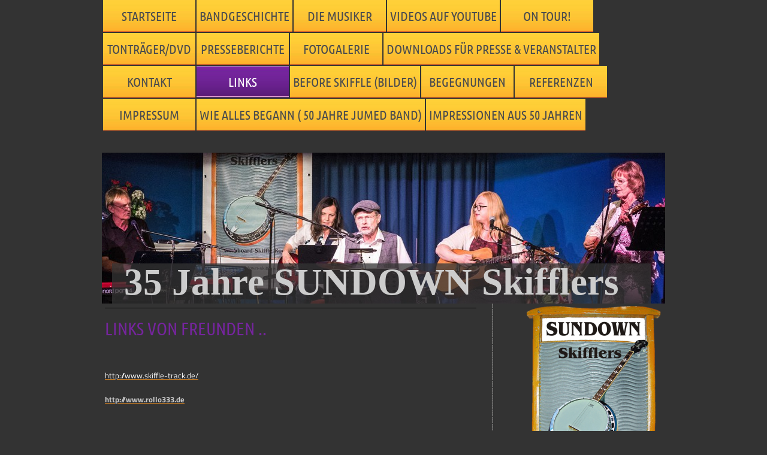

--- FILE ---
content_type: text/html; charset=UTF-8
request_url: https://www.sundown-skifflers.de/links/
body_size: 5563
content:
<!DOCTYPE html>
<html lang="de"  ><head prefix="og: http://ogp.me/ns# fb: http://ogp.me/ns/fb# business: http://ogp.me/ns/business#">
    <meta http-equiv="Content-Type" content="text/html; charset=utf-8"/>
    <meta name="generator" content="IONOS MyWebsite"/>
        
    <link rel="dns-prefetch" href="//cdn.website-start.de/"/>
    <link rel="dns-prefetch" href="//106.mod.mywebsite-editor.com"/>
    <link rel="dns-prefetch" href="https://106.sb.mywebsite-editor.com/"/>
    <link rel="shortcut icon" href="//cdn.website-start.de/favicon.ico"/>
        <title>SUNDOWN-Skifflers, die erfolgreichste Skiffle-Rock-band des Nordens - Links</title>
    
    

<meta name="format-detection" content="telephone=no"/>
        <meta name="keywords" content="Über mich, Hobby, Fotos"/>
            <meta name="description" content=","/>
            <meta name="robots" content="index,follow"/>
        <link href="https://www.sundown-skifflers.de/s/style/layout.css?1748958042" rel="stylesheet" type="text/css"/>
    <link href="https://www.sundown-skifflers.de/s/style/main.css?1748958042" rel="stylesheet" type="text/css"/>
    <link href="//cdn.website-start.de/app/cdn/min/group/web.css?1758547156484" rel="stylesheet" type="text/css"/>
<link href="//cdn.website-start.de/app/cdn/min/moduleserver/css/de_DE/common,shoppingbasket?1758547156484" rel="stylesheet" type="text/css"/>
    <link href="https://106.sb.mywebsite-editor.com/app/logstate2-css.php?site=176703045&amp;t=1769874630" rel="stylesheet" type="text/css"/>

<script type="text/javascript">
    /* <![CDATA[ */
var stagingMode = '';
    /* ]]> */
</script>
<script src="https://106.sb.mywebsite-editor.com/app/logstate-js.php?site=176703045&amp;t=1769874630"></script>

    <link href="https://www.sundown-skifflers.de/s/style/print.css?1758547156484" rel="stylesheet" media="print" type="text/css"/>
    <script type="text/javascript">
    /* <![CDATA[ */
    var systemurl = 'https://106.sb.mywebsite-editor.com/';
    var webPath = '/';
    var proxyName = '';
    var webServerName = 'www.sundown-skifflers.de';
    var sslServerUrl = 'https://www.sundown-skifflers.de';
    var nonSslServerUrl = 'http://www.sundown-skifflers.de';
    var webserverProtocol = 'http://';
    var nghScriptsUrlPrefix = '//106.mod.mywebsite-editor.com';
    var sessionNamespace = 'DIY_SB';
    var jimdoData = {
        cdnUrl:  '//cdn.website-start.de/',
        messages: {
            lightBox: {
    image : 'Bild',
    of: 'von'
}

        },
        isTrial: 0,
        pageId: 919321353    };
    var script_basisID = "176703045";

    diy = window.diy || {};
    diy.web = diy.web || {};

        diy.web.jsBaseUrl = "//cdn.website-start.de/s/build/";

    diy.context = diy.context || {};
    diy.context.type = diy.context.type || 'web';
    /* ]]> */
</script>

<script type="text/javascript" src="//cdn.website-start.de/app/cdn/min/group/web.js?1758547156484" crossorigin="anonymous"></script><script type="text/javascript" src="//cdn.website-start.de/s/build/web.bundle.js?1758547156484" crossorigin="anonymous"></script><script src="//cdn.website-start.de/app/cdn/min/moduleserver/js/de_DE/common,shoppingbasket?1758547156484"></script>
<script type="text/javascript" src="https://cdn.website-start.de/proxy/apps/static/resource/dependencies/"></script><script type="text/javascript">
                    if (typeof require !== 'undefined') {
                        require.config({
                            waitSeconds : 10,
                            baseUrl : 'https://cdn.website-start.de/proxy/apps/static/js/'
                        });
                    }
                </script><script type="text/javascript" src="//cdn.website-start.de/app/cdn/min/group/pfcsupport.js?1758547156484" crossorigin="anonymous"></script>    <meta property="og:type" content="business.business"/>
    <meta property="og:url" content="https://www.sundown-skifflers.de/links/"/>
    <meta property="og:title" content="SUNDOWN-Skifflers, die erfolgreichste Skiffle-Rock-band des Nordens - Links"/>
            <meta property="og:description" content=","/>
                <meta property="og:image" content="https://www.sundown-skifflers.de/s/img/emotionheader.jpg"/>
        <meta property="business:contact_data:country_name" content="Deutschland"/>
    
    
    
    
    
    
    
    
</head>


<body class="body diyBgActive  cc-pagemode-default diy-market-de_DE" data-pageid="919321353" id="page-919321353">
    
    <div class="diyw">
        
 	<div id="diywebWrapper">

	        <div id="diywebNavigation">
	        	<div class="webnavigation"><ul id="mainNav1" class="mainNav1"><li class="navTopItemGroup_1"><a data-page-id="919321295" href="https://www.sundown-skifflers.de/" class="level_1"><span>Startseite</span></a></li><li class="navTopItemGroup_2"><a data-page-id="919321359" href="https://www.sundown-skifflers.de/bandgeschichte/" class="level_1"><span>Bandgeschichte</span></a></li><li class="navTopItemGroup_3"><a data-page-id="919321296" href="https://www.sundown-skifflers.de/die-musiker/" class="level_1"><span>Die Musiker</span></a></li><li class="navTopItemGroup_4"><a data-page-id="919321317" href="https://www.sundown-skifflers.de/videos-auf-youtube/" class="level_1"><span>Videos auf YouTube</span></a></li><li class="navTopItemGroup_5"><a data-page-id="919321318" href="https://www.sundown-skifflers.de/on-tour/" class="level_1"><span>On Tour!</span></a></li><li class="navTopItemGroup_6"><a data-page-id="919321358" href="https://www.sundown-skifflers.de/tonträger-dvd/" class="level_1"><span>Tonträger/DVD</span></a></li><li class="navTopItemGroup_7"><a data-page-id="929697401" href="https://www.sundown-skifflers.de/presseberichte-1/" class="level_1"><span>Presseberichte</span></a></li><li class="navTopItemGroup_8"><a data-page-id="919321314" href="https://www.sundown-skifflers.de/fotogalerie/" class="level_1"><span>Fotogalerie</span></a></li><li class="navTopItemGroup_9"><a data-page-id="928963485" href="https://www.sundown-skifflers.de/downloads-für-presse-veranstalter/" class="level_1"><span>Downloads für Presse &amp; Veranstalter</span></a></li><li class="navTopItemGroup_10"><a data-page-id="919321355" href="https://www.sundown-skifflers.de/kontakt/" class="level_1"><span>Kontakt</span></a></li><li class="navTopItemGroup_11"><a data-page-id="919321353" href="https://www.sundown-skifflers.de/links/" class="current level_1"><span>Links</span></a></li><li class="navTopItemGroup_12"><a data-page-id="925599272" href="https://www.sundown-skifflers.de/before-skiffle-bilder/" class="level_1"><span>before Skiffle (Bilder)</span></a></li><li class="navTopItemGroup_13"><a data-page-id="919321337" href="https://www.sundown-skifflers.de/begegnungen/" class="level_1"><span>Begegnungen</span></a></li><li class="navTopItemGroup_14"><a data-page-id="919321343" href="https://www.sundown-skifflers.de/referenzen/" class="level_1"><span>Referenzen</span></a></li><li class="navTopItemGroup_15"><a data-page-id="929546196" href="https://www.sundown-skifflers.de/impressum/" class="level_1"><span>Impressum</span></a></li><li class="navTopItemGroup_16"><a data-page-id="922164153" href="https://www.sundown-skifflers.de/wie-alles-begann-50-jahre-jumed-band/" class="level_1"><span>wie alles begann ( 50 Jahre JuMed Band)</span></a></li><li class="navTopItemGroup_17"><a data-page-id="922326946" href="https://www.sundown-skifflers.de/impressionen-aus-50-jahren/" class="level_1"><span>Impressionen aus 50 Jahren</span></a></li></ul></div>
	        </div>
		
	        <div id="diywebHeader">
<style type="text/css" media="all">
.diyw div#emotion-header {
        max-width: 940px;
        max-height: 252px;
                background: #EEEEEE;
    }

.diyw div#emotion-header-title-bg {
    left: 0%;
    top: 68%;
    width: 95.63%;
    height: 26.5%;

    background-color: #333333;
    opacity: 0.75;
    filter: alpha(opacity = 74.61);
    }
.diyw img#emotion-header-logo {
    left: 1.00%;
    top: 0.00%;
    background: transparent;
                border: 1px solid #CCCCCC;
        padding: 0px;
                display: none;
    }

.diyw div#emotion-header strong#emotion-header-title {
    left: 1%;
    top: 48%;
    color: #cccccc;
        font: normal bold 63px/120% 'Palatino Linotype', Palatino, 'Book Antiqua', serif;
}

.diyw div#emotion-no-bg-container{
    max-height: 252px;
}

.diyw div#emotion-no-bg-container .emotion-no-bg-height {
    margin-top: 26.81%;
}
</style>
<div id="emotion-header" data-action="loadView" data-params="active" data-imagescount="2">
            <img src="https://www.sundown-skifflers.de/s/img/emotionheader.jpg?1762963994.940px.252px" id="emotion-header-img" alt=""/>
            
        <div id="ehSlideshowPlaceholder">
            <div id="ehSlideShow">
                <div class="slide-container">
                                        <div style="background-color: #EEEEEE">
                            <img src="https://www.sundown-skifflers.de/s/img/emotionheader.jpg?1762963994.940px.252px" alt=""/>
                        </div>
                                    </div>
            </div>
        </div>


        <script type="text/javascript">
        //<![CDATA[
                diy.module.emotionHeader.slideShow.init({ slides: [{"url":"https:\/\/www.sundown-skifflers.de\/s\/img\/emotionheader.jpg?1762963994.940px.252px","image_alt":"","bgColor":"#EEEEEE"},{"url":"https:\/\/www.sundown-skifflers.de\/s\/img\/emotionheader_1.jpg?1762963994.940px.252px","image_alt":"","bgColor":"#EEEEEE"}] });
        //]]>
        </script>

    
            
        
            
                  	<div id="emotion-header-title-bg"></div>
    
            <strong id="emotion-header-title" style="text-align: left"> 35 Jahre SUNDOWN Skifflers</strong>
                    <div class="notranslate">
                <svg xmlns="http://www.w3.org/2000/svg" version="1.1" id="emotion-header-title-svg" viewBox="0 0 940 252" preserveAspectRatio="xMinYMin meet"><text style="font-family:'Palatino Linotype', Palatino, 'Book Antiqua', serif;font-size:63px;font-style:normal;font-weight:bold;fill:#cccccc;line-height:1.2em;"><tspan x="0" style="text-anchor: start" dy="0.95em"> 35 Jahre SUNDOWN Skifflers</tspan></text></svg>
            </div>
            
    
    <script type="text/javascript">
    //<![CDATA[
    (function ($) {
        function enableSvgTitle() {
                        var titleSvg = $('svg#emotion-header-title-svg'),
                titleHtml = $('#emotion-header-title'),
                emoWidthAbs = 940,
                emoHeightAbs = 252,
                offsetParent,
                titlePosition,
                svgBoxWidth,
                svgBoxHeight;

                        if (titleSvg.length && titleHtml.length) {
                offsetParent = titleHtml.offsetParent();
                titlePosition = titleHtml.position();
                svgBoxWidth = titleHtml.width();
                svgBoxHeight = titleHtml.height();

                                titleSvg.get(0).setAttribute('viewBox', '0 0 ' + svgBoxWidth + ' ' + svgBoxHeight);
                titleSvg.css({
                   left: Math.roundTo(100 * titlePosition.left / offsetParent.width(), 3) + '%',
                   top: Math.roundTo(100 * titlePosition.top / offsetParent.height(), 3) + '%',
                   width: Math.roundTo(100 * svgBoxWidth / emoWidthAbs, 3) + '%',
                   height: Math.roundTo(100 * svgBoxHeight / emoHeightAbs, 3) + '%'
                });

                titleHtml.css('visibility','hidden');
                titleSvg.css('visibility','visible');
            }
        }

        
            var posFunc = function($, overrideSize) {
                var elems = [], containerWidth, containerHeight;
                                    elems.push({
                        selector: '#emotion-header-title',
                        overrideSize: true,
                        horPos: 21.87,
                        vertPos: 100                    });
                    lastTitleWidth = $('#emotion-header-title').width();
                                                elems.push({
                    selector: '#emotion-header-title-bg',
                    horPos: 40.84,
                    vertPos: 100                });
                                
                containerWidth = parseInt('940');
                containerHeight = parseInt('252');

                for (var i = 0; i < elems.length; ++i) {
                    var el = elems[i],
                        $el = $(el.selector),
                        pos = {
                            left: el.horPos,
                            top: el.vertPos
                        };
                    if (!$el.length) continue;
                    var anchorPos = $el.anchorPosition();
                    anchorPos.$container = $('#emotion-header');

                    if (overrideSize === true || el.overrideSize === true) {
                        anchorPos.setContainerSize(containerWidth, containerHeight);
                    } else {
                        anchorPos.setContainerSize(null, null);
                    }

                    var pxPos = anchorPos.fromAnchorPosition(pos),
                        pcPos = anchorPos.toPercentPosition(pxPos);

                    var elPos = {};
                    if (!isNaN(parseFloat(pcPos.top)) && isFinite(pcPos.top)) {
                        elPos.top = pcPos.top + '%';
                    }
                    if (!isNaN(parseFloat(pcPos.left)) && isFinite(pcPos.left)) {
                        elPos.left = pcPos.left + '%';
                    }
                    $el.css(elPos);
                }

                // switch to svg title
                enableSvgTitle();
            };

                        var $emotionImg = jQuery('#emotion-header-img');
            if ($emotionImg.length > 0) {
                // first position the element based on stored size
                posFunc(jQuery, true);

                // trigger reposition using the real size when the element is loaded
                var ehLoadEvTriggered = false;
                $emotionImg.one('load', function(){
                    posFunc(jQuery);
                    ehLoadEvTriggered = true;
                                        diy.module.emotionHeader.slideShow.start();
                                    }).each(function() {
                                        if(this.complete || typeof this.complete === 'undefined') {
                        jQuery(this).load();
                    }
                });

                                noLoadTriggeredTimeoutId = setTimeout(function() {
                    if (!ehLoadEvTriggered) {
                        posFunc(jQuery);
                    }
                    window.clearTimeout(noLoadTriggeredTimeoutId)
                }, 5000);//after 5 seconds
            } else {
                jQuery(function(){
                    posFunc(jQuery);
                });
            }

                        if (jQuery.isBrowser && jQuery.isBrowser.ie8) {
                var longTitleRepositionCalls = 0;
                longTitleRepositionInterval = setInterval(function() {
                    if (lastTitleWidth > 0 && lastTitleWidth != jQuery('#emotion-header-title').width()) {
                        posFunc(jQuery);
                    }
                    longTitleRepositionCalls++;
                    // try this for 5 seconds
                    if (longTitleRepositionCalls === 5) {
                        window.clearInterval(longTitleRepositionInterval);
                    }
                }, 1000);//each 1 second
            }

            }(jQuery));
    //]]>
    </script>

    </div>
</div>
		
		    <div id="diywebAllContent">

		        <div id="diywebMainContent">
		            <div id="diywebMainContentCenter">
        <div id="content_area">
        	<div id="content_start"></div>
        	
        
        <div id="matrix_1023802274" class="sortable-matrix" data-matrixId="1023802274"><div class="n module-type-hr diyfeLiveArea "> <div style="padding: 0px 0px">
    <div class="hr"></div>
</div>
 </div><div class="n module-type-header diyfeLiveArea "> <h1><span class="diyfeDecoration">links von Freunden ..</span></h1> </div><div class="n module-type-text diyfeLiveArea "> <p style="text-align: left;"> </p>
<p> </p>
<p><a href="http://www.skiffle-track.de/" target="_blank"><span style="color:#ffffff;">http://www.skiffle-track.de/</span></a></p>
<p style="text-align: left;"><span style="color: #cccccc;"><strong>﻿</strong></span></p>
<p><span style="color: #cccccc;"><strong><a href="http://www.rollo333.de/"><span style="color: #cccccc;">http://www.rollo333.de</span></a></strong></span></p>
<p> </p>
<p> </p>
<p><span style="color: #cccccc;"><strong><a href="http://www.swinginghamburg.de/" target="_blank"><span style="color: #cccccc;">http://www.swinginghamburg.de/﻿</span></a></strong></span></p>
<p> </p>
<p> </p>
<p><a href="http://www.summerjazz.de/" target="_blank"><span style="color:#ffffff;">http://www.summerjazz.de/</span></a></p>
<pre>

 
</pre>
<p> </p>
<p> </p>
<p> </p>
<p> </p>
<p> </p>
<p> </p>
<p> </p>
<p> </p>
<p> </p>
<p> </p>
<p> </p>
<p> </p>
<p> </p>
<p> </p>
<p> </p>
<p> </p>
<p> </p>
<p> </p>
<p> </p>
<p> </p>
<p> </p>
<p> </p>
<p> </p>
<p> </p>
<p> </p>
<p> </p>
<p> </p>
<p> </p>
<p> </p>
<p> </p>
<p> </p>
<p> </p>
<p> </p>
<p> </p>
<p> </p>
<p> </p>
<p> </p>
<p> </p>
<p> </p>
<p> </p>
<p> </p>
<p> </p>
<p> </p>
<p> </p>
<p> </p>
<p> </p>
<p> </p>
<p> </p>
<p> </p>
<p> </p>
<p> </p>
<p> </p>
<p> </p>
<p> </p>
<p> </p>
<p> </p>
<p> </p>
<p> </p>
<p> </p>
<p> </p>
<p> </p>
<p> </p>
<p> </p>
<p> </p> </div><div class="n module-type-hr diyfeLiveArea "> <div style="padding: 0px 0px">
    <div class="hr"></div>
</div>
 </div></div>
        
        
        </div></div>		            
		        </div>
		        
		       <div id="diywebSidebar" class="">
		            <div id="diywebSidebarCenter">
		                <div id="diywebSubNavigation"><div class="webnavigation"></div></div>
		                <div id="diywebSubContent"><div id="matrix_1023802271" class="sortable-matrix" data-matrixId="1023802271"><div class="n module-type-imageSubtitle diyfeLiveArea "> <div class="clearover imageSubtitle imageFitWidth" id="imageSubtitle-5801913503">
    <div class="align-container align-left" style="max-width: 244px">
        <a class="imagewrapper" href="https://www.sundown-skifflers.de/s/cc_images/teaserbox_2444442499.png?t=1625472496" rel="lightbox[5801913503]">
            <img id="image_2444442499" src="https://www.sundown-skifflers.de/s/cc_images/cache_2444442499.png?t=1625472496" alt="" style="max-width: 244px; height:auto"/>
        </a>

        
    </div>

</div>

<script type="text/javascript">
//<![CDATA[
jQuery(function($) {
    var $target = $('#imageSubtitle-5801913503');

    if ($.fn.swipebox && Modernizr.touch) {
        $target
            .find('a[rel*="lightbox"]')
            .addClass('swipebox')
            .swipebox();
    } else {
        $target.tinyLightbox({
            item: 'a[rel*="lightbox"]',
            cycle: false,
            hideNavigation: true
        });
    }
});
//]]>
</script>
 </div><div class="n module-type-imageSubtitle diyfeLiveArea "> <div class="clearover imageSubtitle imageFitWidth" id="imageSubtitle-5800564596">
    <div class="align-container align-center" style="max-width: 244px">
        <a class="imagewrapper" href="https://www.sundown-skifflers.de/s/cc_images/teaserbox_2444145302.jpg?t=1471710420" rel="lightbox[5800564596]">
            <img id="image_2444145302" src="https://www.sundown-skifflers.de/s/cc_images/cache_2444145302.jpg?t=1471710420" alt="" style="max-width: 244px; height:auto"/>
        </a>

        
    </div>

</div>

<script type="text/javascript">
//<![CDATA[
jQuery(function($) {
    var $target = $('#imageSubtitle-5800564596');

    if ($.fn.swipebox && Modernizr.touch) {
        $target
            .find('a[rel*="lightbox"]')
            .addClass('swipebox')
            .swipebox();
    } else {
        $target.tinyLightbox({
            item: 'a[rel*="lightbox"]',
            cycle: false,
            hideNavigation: true
        });
    }
});
//]]>
</script>
 </div></div></div>
		            </div>
		        </div>
		    
			</div>
	</div>
	<div id="diywebFooter"><div id="diywebFooterCenter"><div id="contentfooter">
    <div class="leftrow">
                        <a rel="nofollow" href="javascript:window.print();">
                    <img class="inline" height="14" width="18" src="//cdn.website-start.de/s/img/cc/printer.gif" alt=""/>
                    Druckversion                </a> <span class="footer-separator">|</span>
                <a href="https://www.sundown-skifflers.de/sitemap/">Sitemap</a>
                        <br/> © Thomas Abbe-von Dühren Diese Homepage wurde mit <a rel="nofollow" href="https://www.ionos.de/websites/homepage-erstellen" target="_blank">IONOS MyWebsite</a> erstellt.
            </div>
    <script type="text/javascript">
        window.diy.ux.Captcha.locales = {
            generateNewCode: 'Neuen Code generieren',
            enterCode: 'Bitte geben Sie den Code ein'
        };
        window.diy.ux.Cap2.locales = {
            generateNewCode: 'Neuen Code generieren',
            enterCode: 'Bitte geben Sie den Code ein'
        };
    </script>
    <div class="rightrow">
                    <span class="loggedout">
                <a rel="nofollow" id="login" href="https://login.1and1-editor.com/176703045/www.sundown-skifflers.de/de?pageId=919321353">
                    Login                </a>
            </span>
                
                <span class="loggedin">
            <a rel="nofollow" id="logout" href="https://106.sb.mywebsite-editor.com/app/cms/logout.php">Logout</a> <span class="footer-separator">|</span>
            <a rel="nofollow" id="edit" href="https://106.sb.mywebsite-editor.com/app/176703045/919321353/">Seite bearbeiten</a>
        </span>
    </div>
</div>
            <div id="loginbox" class="hidden">
                <script type="text/javascript">
                    /* <![CDATA[ */
                    function forgotpw_popup() {
                        var url = 'https://passwort.1und1.de/xml/request/RequestStart';
                        fenster = window.open(url, "fenster1", "width=600,height=400,status=yes,scrollbars=yes,resizable=yes");
                        // IE8 doesn't return the window reference instantly or at all.
                        // It may appear the call failed and fenster is null
                        if (fenster && fenster.focus) {
                            fenster.focus();
                        }
                    }
                    /* ]]> */
                </script>
                                <img class="logo" src="//cdn.website-start.de/s/img/logo.gif" alt="IONOS" title="IONOS"/>

                <div id="loginboxOuter"></div>
            </div>
        
</div></div>
    </div>

    
    </body>


<!-- rendered at Thu, 13 Nov 2025 16:38:06 +0100 -->
</html>


--- FILE ---
content_type: text/css
request_url: https://www.sundown-skifflers.de/s/style/layout.css?1748958042
body_size: 1972
content:
@import url(//cdn.website-start.de/s/css/templates/Ubuntu+Condensed.css);
@import url(//cdn.website-start.de/s/css/templates/Titillium+Web.css);

/*CSS RESET*/


html
{
	margin: 0;
	padding: 0;
}

html .diyw
{
	border: 0;
	font-size: 100%;
	font: inherit;
	vertical-align: baseline;
}

 body
{
	margin: 0;
	padding: 0;
}

 body .diyw
{
	border: 0;
	font-size: 100%;
	font: inherit;
	vertical-align: baseline;
}
 .diyw div, .diyw span, .diyw applet, .diyw object, .diyw iframe, .diyw blockquote, .diyw pre,
.diyw a, .diyw abbr, .diyw acronym, .diyw address, .diyw big, .diyw cite, .diyw code,
.diyw del, .diyw dfn, .diyw fieldset, .diyw form, .diyw label, .diyw legend,
.diyw table, .diyw caption, .diyw tbody, .diyw tfoot, .diyw thead, .diyw tr, .diyw th, .diyw td,
.diyw article, .diyw aside, .diyw canvas, .diyw details, .diyw embed,
.diyw figure, .diyw figcaption, .diyw footer, .diyw header, .diyw hgroup,
.diyw menu, .diyw nav, .diyw output, .diyw ruby, .diyw section, .diyw summary,
.diyw time, .diyw mark, .diyw audio, .diyw video {
	margin: 0;
	padding: 0;
	border: 0;
	font-size: 100%;
	font: inherit;
	vertical-align: baseline;
}
/* HTML5 display-role reset for older browsers */
.diyw article, .diyw aside, .diyw details, .diyw figcaption, .diyw figure,
.diyw footer, .diyw header, .diyw hgroup, .diyw menu, .diyw nav, .diyw section {
	display: block;
}

/* LAYOUT SETTINGS */

html body
{
	height: auto;
}


body
{
 	background-color: #fff;
}

body .diyw
{
 	min-height:100%;
 	font-family: 'Titillium Web', sans-serif;
 	font-size:13px;
}

.diyw #diywebWrapper{
 	width: 940px;
 	height:100%;
 	min-height:100%;
 	margin:auto;
}
.diyw #diywebNavigation{
	width:100%;
	height: auto;
	margin-left:2px;
	margin-bottom:35px;
}
.diyw #diywebHeader{
	width:100%;
	height:204px;
	float:left;
}
.diyw #diywebAllContent{
	width:100%;
	height:auto;
	background-image: url(https://www.sundown-skifflers.de/s/img/image01.png);
	background-repeat: repeat-y;
 	padding-bottom: 52px; /* Wert der Footer-Höhe */
 	float:left;
 	position:relative;
 	margin-top:45px;
 	margin-bottom:20px;
}
.diyw #diywebMainContent{
 	width: 67%;
 	height:auto;
	padding-right:25px;
}
.diyw #diywebSidebar {
	width: 27%;
	padding-left:25px;
	float:right;
}
.diyw #diywebMainContent{
 	float: left;
}
.diyw #diywebWrapper #mainNav2 {
 	margin-bottom: 60px;
}

.diyw .current.level_2,
.diyw .parent.level_2,
.diyw .current level_3 { color: #75259D;}


.diyw .diywebListItem{
 	width: inherit;
	display: block;
}
.diyw #diywebFooter{
	width:100%;
	background-color: #7622a2;
    position: relative;
    margin-top: -52px; /* Negativer Wert der Footer-Höhe */
    float:none;
    clear:both;
    background-image: url(https://www.sundown-skifflers.de/s/img/footer_back.jpg);
    background-repeat: repeat-x;
    bottom:0px;
    padding:0px;
}
.diyw #diywebFooterCenter{
	width: 940px;
	height:52px;
	margin:auto;
}
/*#diywebMainContent, #diywebSidebar {
 height: 100%;
 min-height: 200px;
 margin-bottom: -2000000px;
 padding-bottom: 2000010px;
}*/

/*STYLES*/

.diyw table td { padding-right: 10px;}

.diyw #diywebAllContent a{
	color: #F7931E;
}
.diyw #diywebAllContent h1,.diyw #diywebAllContent h2,.diyw #mainNav1, .diyw #mainNav2{
	font-family: 'Ubuntu Condensed', sans-serif;
	text-transform: uppercase;
}
.diyw #diywebAllContent h1{
	color: #75259d;
	font-size:30px;
	font-weight:normal;
}
.diyw #diywebAllContent h2{
	color: #75259d;
	font-size:20px;
	font-weight:normal;
}
.diyw #diywebFooterCenter, .diyw #diywebFooterCenter a{
	color:#fff;
	font-size: 10px;
	padding-top:15px;
	text-decoration: none;
}

/*Menü1*/
.diyw .mainNav1{
	width: 940px;
}
.diyw #mainNav1,
.diyw #mainNav2,
.diyw #mainNav3 {
 list-style: none;
 margin: 0;
 padding: 0;
 white-space: nowrap;
}
.diyw #mainNav1 li,.diyw #mainNav1 li:hover{
	background-repeat: repeat-x;
	float: left;
	min-width:154px;
	width:auto;
	margin-right:2px;
	margin-bottom:2px;
	display: block;
}
.diyw #mainNav1 li{
	background-image: url(https://www.sundown-skifflers.de/s/img/button_back.jpg);
	background-position: bottom left;
	background-color: #ffd03a;
}
.diyw #mainNav1 li:hover, .diyw #mainNav1 li a.current{
	background-image: url(https://www.sundown-skifflers.de/s/img/button_active_back.jpg);
}
.diyw #mainNav1 a, .diyw #mainNav1 a:hover{
	padding:13px 5px;
	text-decoration: none;
	font-size:22px;
	text-align:center;
	display: block;
}
.diyw #mainNav1 a{
	color:#4D4D4D;
	white-space: normal;
    word-break: break-all;
    word-wrap: break-word;
}
.diyw #mainNav1 a:hover, .diyw #mainNav1 li a.current{
	color:#fff;
}
.diyw #mainNav1 li:first-child{
	margin-right:2px;
}
.diyw #mainNav2 a, .diyw #mainNav3 a{
 white-space: normal;
 word-wrap: break-word;

}
.diyw #mainNav1 a, .diyw #mainNav2 a, .diyw #mainNav3 a {
 display: block;
}

/*Submenü*/
.diyw #mainNav2 li.navTopItemGroup_0{
	color:#706A5E;
	font-size: 18px;
	display:block;
	background-image: url(https://www.sundown-skifflers.de/s/img/submenu_li.png);
	background-position: 0px 50%;
	background-repeat: no-repeat;
	padding-left:20px;
	border-bottom: 1px dotted #c7c6c3;
	line-height:1.8em;
}
.diyw #mainNav2 a{
	color:#706A5E;
	font-size: 18px;
	display:block;
	text-decoration: none;
}
.diyw #mainNav2 li a.current,.diyw #mainNav2 a:hover{
	background-image: url(https://www.sundown-skifflers.de/s/img/submenu_active_li.png);
	background-position: 0px 50%;
	background-repeat: no-repeat;
	color:#75259d;
	padding-left:20px;
	margin-left:-20px;
}
.diyw #mainNav3 li.navTopItemGroup_0{
	color:#706A5E;
	font-size: 18px;
	display:block;
	background-image: none;
	padding-left:40px;
	border-bottom: none;
}
.diyw #mainNav3 li.navTopItemGroup_0:hover{
	background-image: url(https://www.sundown-skifflers.de/s/img/submenu_active_li.png);
	background-position: 20px 50%;
}

/*#diywebWrapper, .diywebListItem, #diywebNavigation, #diywebAllContent, #diywebHeader, #diywebFooter, .diywebFooterCenter, #mainNav1, #diywebHeader div#emotion-header{
 margin: 0 auto;
}*/

/* CLEARFIX */

.diyw #diywebAllContent:before,
.diyw #diywebAllContent:after,
.diyw #mainNav1:before,
.diyw #mainNav1:after,
.diyw #mainNav2:before,
.diyw #mainNav2:after,
.diyw #mainNav3:before,
.diyw #mainNav4:after,
.diyw .thumbElement {
    content: "\0020";
    display: block;
    height: 0;
    overflow: hidden;
}

.diyw #mainNav1:after, .diyw #mainNav2:after, .diyw #mainNav3:after, .diyw #diywebAllContent:after, .diyw .thumbElement  {
 clear: both;
}

.diyw #mainNav1, .diyw #mainNav2, .diyw #mainNav3, .diyw #diywebAllContent, .diyw .thumbElement {
 zoom: 1;
}


--- FILE ---
content_type: text/css
request_url: https://www.sundown-skifflers.de/s/style/main.css?1748958042
body_size: -76
content:
.body { background-color: #333333; } 

--- FILE ---
content_type: text/css
request_url: https://cdn.website-start.de/s/css/templates/Ubuntu+Condensed.css
body_size: 342
content:
/* ubuntu-condensed-regular - latin-ext_latin_greek-ext_greek_cyrillic-ext_cyrillic */
@font-face {
    font-family: 'Ubuntu Condensed';
    font-style: normal;
    font-weight: 400;
    src: url('/s/fonts/Ubuntu_Condensed/ubuntu-condensed-v16-latin-ext_latin_greek-ext_greek_cyrillic-ext_cyrillic-regular.eot'); /* IE9 Compat Modes */
    src: local(''),
    url('/s/fonts/Ubuntu_Condensed/ubuntu-condensed-v16-latin-ext_latin_greek-ext_greek_cyrillic-ext_cyrillic-regular.eot?#iefix') format('embedded-opentype'), /* IE6-IE8 */
    url('/s/fonts/Ubuntu_Condensed/ubuntu-condensed-v16-latin-ext_latin_greek-ext_greek_cyrillic-ext_cyrillic-regular.woff2') format('woff2'), /* Super Modern Browsers */
    url('/s/fonts/Ubuntu_Condensed/ubuntu-condensed-v16-latin-ext_latin_greek-ext_greek_cyrillic-ext_cyrillic-regular.woff') format('woff'), /* Modern Browsers */
    url('/s/fonts/Ubuntu_Condensed/ubuntu-condensed-v16-latin-ext_latin_greek-ext_greek_cyrillic-ext_cyrillic-regular.ttf') format('truetype'), /* Safari, Android, iOS */
    url('/s/fonts/Ubuntu_Condensed/ubuntu-condensed-v16-latin-ext_latin_greek-ext_greek_cyrillic-ext_cyrillic-regular.svg#UbuntuCondensed') format('svg'); /* Legacy iOS */
}